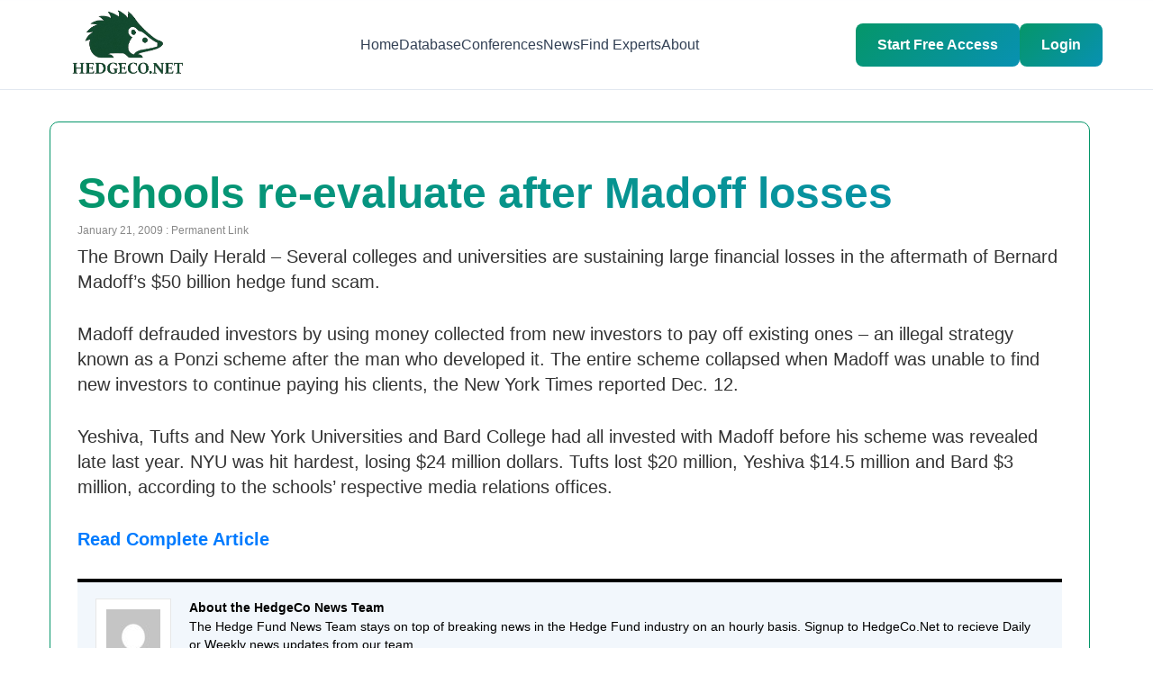

--- FILE ---
content_type: text/html; charset=UTF-8
request_url: https://www.hedgeco.net/news/01/2009/schools-re-evaluate-after-madoff-losses.html
body_size: 12619
content:
<!DOCTYPE html>

<html lang="en-US">
<head>
<meta charset="UTF-8" />
<!-- Mobile Viewport Meta Tag -->
<meta name="viewport" content="width=device-width, initial-scale=1.0, maximum-scale=5.0, minimum-scale=1.0, user-scalable=yes" />
<meta http-equiv="X-UA-Compatible" content="IE=edge" />
<meta name="format-detection" content="telephone=yes" />
<meta name="mobile-web-app-capable" content="yes" />
<meta name="apple-mobile-web-app-capable" content="yes" />
<meta name="apple-mobile-web-app-status-bar-style" content="default" />

<title>Schools re-evaluate after Madoff losses | HedgeCo Insights</title>

<link rel="profile" href="https://gmpg.org/xfn/11" />

<link rel="stylesheet" type="text/css" media="all" href="https://www.hedgeco.net/news/wp-content/themes/hedgeconews/style.css" />

<link rel="pingback" href="https://www.hedgeco.net/news/xmlrpc.php" />

<!-- Mobile Responsive CSS -->
<style type="text/css">
	/* Prevent horizontal overflow on mobile */
	html {
		overflow-x: hidden !important;
		max-width: 100vw !important;
		-webkit-text-size-adjust: 100%;
		-ms-text-size-adjust: 100%;
	}
	
	body {
		overflow-x: hidden !important;
		max-width: 100vw !important;
		position: relative;
		margin: 0;
		padding: 0;
	}
	
	/* Ensure all containers are mobile-friendly */
	* {
		box-sizing: border-box !important;
	}
	
	/* Mobile responsive adjustments */
	@media screen and (max-width: 768px) {
		body {
			font-size: 16px !important;
			-webkit-text-size-adjust: 100% !important;
			-ms-text-size-adjust: 100% !important;
		}
		
		/* Prevent zoom on input focus (iOS) */
		input, select, textarea, button {
			font-size: 16px !important;
		}
		
		/* Make images responsive */
		img {
			max-width: 100% !important;
			height: auto !important;
		}
		
		/* Fix wrapper widths */
		#wrapper, 
		#main, 
		#container, 
		.container,
		#content,
		.hfeed,
		.site-content {
			width: 100% !important;
			max-width: 100% !important;
			padding-left: 15px !important;
			padding-right: 15px !important;
			margin-left: 0 !important;
			margin-right: 0 !important;
			overflow-x: hidden !important;
		}
		
		/* Ensure WordPress content doesn't overflow */
		.entry-content,
		.post-content,
		.page-content,
		.article-content {
			width: 100% !important;
			max-width: 100% !important;
			overflow-x: hidden !important;
		}
		
		/* Make tables responsive */
		table {
			width: 100% !important;
			max-width: 100% !important;
			overflow-x: auto !important;
			display: block !important;
		}
		
		/* WordPress specific fixes */
		.site-header,
		.site-footer {
			width: 100% !important;
			max-width: 100% !important;
		}
		
		/* Navigation menus */
		.navigation,
		.nav-menu,
		.main-navigation {
			width: 100% !important;
			max-width: 100% !important;
		}
		
		/* Sidebar */
		.sidebar,
		.widget-area {
			width: 100% !important;
			max-width: 100% !important;
			float: none !important;
		}
		
		/* Posts */
		.post,
		.page,
		article {
			width: 100% !important;
			max-width: 100% !important;
		}
		
		/* Ensure no element exceeds viewport width */
		div, section, article, aside, nav, header, footer {
			max-width: 100vw !important;
		}
	}
	
	/* Extra small devices */
	@media screen and (max-width: 480px) {
		body {
			font-size: 14px !important;
		}
		
		#wrapper,
		#main,
		.container {
			padding-left: 10px !important;
			padding-right: 10px !important;
		}
	}
</style>

<meta name='robots' content='max-image-preview:large' />
	<style>img:is([sizes="auto" i], [sizes^="auto," i]) { contain-intrinsic-size: 3000px 1500px }</style>
	<link rel="alternate" type="application/rss+xml" title="HedgeCo Insights &raquo; Feed" href="https://www.hedgeco.net/news/feed" />
<link rel="alternate" type="application/rss+xml" title="HedgeCo Insights &raquo; Comments Feed" href="https://www.hedgeco.net/news/comments/feed" />
<link rel="alternate" type="application/rss+xml" title="HedgeCo Insights &raquo; Schools re-evaluate after Madoff losses Comments Feed" href="https://www.hedgeco.net/news/01/2009/schools-re-evaluate-after-madoff-losses.html/feed" />
<script type="text/javascript">
/* <![CDATA[ */
window._wpemojiSettings = {"baseUrl":"https:\/\/s.w.org\/images\/core\/emoji\/16.0.1\/72x72\/","ext":".png","svgUrl":"https:\/\/s.w.org\/images\/core\/emoji\/16.0.1\/svg\/","svgExt":".svg","source":{"concatemoji":"https:\/\/www.hedgeco.net\/news\/wp-includes\/js\/wp-emoji-release.min.js?ver=6.8.2"}};
/*! This file is auto-generated */
!function(s,n){var o,i,e;function c(e){try{var t={supportTests:e,timestamp:(new Date).valueOf()};sessionStorage.setItem(o,JSON.stringify(t))}catch(e){}}function p(e,t,n){e.clearRect(0,0,e.canvas.width,e.canvas.height),e.fillText(t,0,0);var t=new Uint32Array(e.getImageData(0,0,e.canvas.width,e.canvas.height).data),a=(e.clearRect(0,0,e.canvas.width,e.canvas.height),e.fillText(n,0,0),new Uint32Array(e.getImageData(0,0,e.canvas.width,e.canvas.height).data));return t.every(function(e,t){return e===a[t]})}function u(e,t){e.clearRect(0,0,e.canvas.width,e.canvas.height),e.fillText(t,0,0);for(var n=e.getImageData(16,16,1,1),a=0;a<n.data.length;a++)if(0!==n.data[a])return!1;return!0}function f(e,t,n,a){switch(t){case"flag":return n(e,"\ud83c\udff3\ufe0f\u200d\u26a7\ufe0f","\ud83c\udff3\ufe0f\u200b\u26a7\ufe0f")?!1:!n(e,"\ud83c\udde8\ud83c\uddf6","\ud83c\udde8\u200b\ud83c\uddf6")&&!n(e,"\ud83c\udff4\udb40\udc67\udb40\udc62\udb40\udc65\udb40\udc6e\udb40\udc67\udb40\udc7f","\ud83c\udff4\u200b\udb40\udc67\u200b\udb40\udc62\u200b\udb40\udc65\u200b\udb40\udc6e\u200b\udb40\udc67\u200b\udb40\udc7f");case"emoji":return!a(e,"\ud83e\udedf")}return!1}function g(e,t,n,a){var r="undefined"!=typeof WorkerGlobalScope&&self instanceof WorkerGlobalScope?new OffscreenCanvas(300,150):s.createElement("canvas"),o=r.getContext("2d",{willReadFrequently:!0}),i=(o.textBaseline="top",o.font="600 32px Arial",{});return e.forEach(function(e){i[e]=t(o,e,n,a)}),i}function t(e){var t=s.createElement("script");t.src=e,t.defer=!0,s.head.appendChild(t)}"undefined"!=typeof Promise&&(o="wpEmojiSettingsSupports",i=["flag","emoji"],n.supports={everything:!0,everythingExceptFlag:!0},e=new Promise(function(e){s.addEventListener("DOMContentLoaded",e,{once:!0})}),new Promise(function(t){var n=function(){try{var e=JSON.parse(sessionStorage.getItem(o));if("object"==typeof e&&"number"==typeof e.timestamp&&(new Date).valueOf()<e.timestamp+604800&&"object"==typeof e.supportTests)return e.supportTests}catch(e){}return null}();if(!n){if("undefined"!=typeof Worker&&"undefined"!=typeof OffscreenCanvas&&"undefined"!=typeof URL&&URL.createObjectURL&&"undefined"!=typeof Blob)try{var e="postMessage("+g.toString()+"("+[JSON.stringify(i),f.toString(),p.toString(),u.toString()].join(",")+"));",a=new Blob([e],{type:"text/javascript"}),r=new Worker(URL.createObjectURL(a),{name:"wpTestEmojiSupports"});return void(r.onmessage=function(e){c(n=e.data),r.terminate(),t(n)})}catch(e){}c(n=g(i,f,p,u))}t(n)}).then(function(e){for(var t in e)n.supports[t]=e[t],n.supports.everything=n.supports.everything&&n.supports[t],"flag"!==t&&(n.supports.everythingExceptFlag=n.supports.everythingExceptFlag&&n.supports[t]);n.supports.everythingExceptFlag=n.supports.everythingExceptFlag&&!n.supports.flag,n.DOMReady=!1,n.readyCallback=function(){n.DOMReady=!0}}).then(function(){return e}).then(function(){var e;n.supports.everything||(n.readyCallback(),(e=n.source||{}).concatemoji?t(e.concatemoji):e.wpemoji&&e.twemoji&&(t(e.twemoji),t(e.wpemoji)))}))}((window,document),window._wpemojiSettings);
/* ]]> */
</script>
<style id='wp-emoji-styles-inline-css' type='text/css'>

	img.wp-smiley, img.emoji {
		display: inline !important;
		border: none !important;
		box-shadow: none !important;
		height: 1em !important;
		width: 1em !important;
		margin: 0 0.07em !important;
		vertical-align: -0.1em !important;
		background: none !important;
		padding: 0 !important;
	}
</style>
<link rel='stylesheet' id='wp-block-library-css' href='https://www.hedgeco.net/news/wp-includes/css/dist/block-library/style.min.css?ver=6.8.2' type='text/css' media='all' />
<style id='classic-theme-styles-inline-css' type='text/css'>
/*! This file is auto-generated */
.wp-block-button__link{color:#fff;background-color:#32373c;border-radius:9999px;box-shadow:none;text-decoration:none;padding:calc(.667em + 2px) calc(1.333em + 2px);font-size:1.125em}.wp-block-file__button{background:#32373c;color:#fff;text-decoration:none}
</style>
<style id='global-styles-inline-css' type='text/css'>
:root{--wp--preset--aspect-ratio--square: 1;--wp--preset--aspect-ratio--4-3: 4/3;--wp--preset--aspect-ratio--3-4: 3/4;--wp--preset--aspect-ratio--3-2: 3/2;--wp--preset--aspect-ratio--2-3: 2/3;--wp--preset--aspect-ratio--16-9: 16/9;--wp--preset--aspect-ratio--9-16: 9/16;--wp--preset--color--black: #000000;--wp--preset--color--cyan-bluish-gray: #abb8c3;--wp--preset--color--white: #ffffff;--wp--preset--color--pale-pink: #f78da7;--wp--preset--color--vivid-red: #cf2e2e;--wp--preset--color--luminous-vivid-orange: #ff6900;--wp--preset--color--luminous-vivid-amber: #fcb900;--wp--preset--color--light-green-cyan: #7bdcb5;--wp--preset--color--vivid-green-cyan: #00d084;--wp--preset--color--pale-cyan-blue: #8ed1fc;--wp--preset--color--vivid-cyan-blue: #0693e3;--wp--preset--color--vivid-purple: #9b51e0;--wp--preset--gradient--vivid-cyan-blue-to-vivid-purple: linear-gradient(135deg,rgba(6,147,227,1) 0%,rgb(155,81,224) 100%);--wp--preset--gradient--light-green-cyan-to-vivid-green-cyan: linear-gradient(135deg,rgb(122,220,180) 0%,rgb(0,208,130) 100%);--wp--preset--gradient--luminous-vivid-amber-to-luminous-vivid-orange: linear-gradient(135deg,rgba(252,185,0,1) 0%,rgba(255,105,0,1) 100%);--wp--preset--gradient--luminous-vivid-orange-to-vivid-red: linear-gradient(135deg,rgba(255,105,0,1) 0%,rgb(207,46,46) 100%);--wp--preset--gradient--very-light-gray-to-cyan-bluish-gray: linear-gradient(135deg,rgb(238,238,238) 0%,rgb(169,184,195) 100%);--wp--preset--gradient--cool-to-warm-spectrum: linear-gradient(135deg,rgb(74,234,220) 0%,rgb(151,120,209) 20%,rgb(207,42,186) 40%,rgb(238,44,130) 60%,rgb(251,105,98) 80%,rgb(254,248,76) 100%);--wp--preset--gradient--blush-light-purple: linear-gradient(135deg,rgb(255,206,236) 0%,rgb(152,150,240) 100%);--wp--preset--gradient--blush-bordeaux: linear-gradient(135deg,rgb(254,205,165) 0%,rgb(254,45,45) 50%,rgb(107,0,62) 100%);--wp--preset--gradient--luminous-dusk: linear-gradient(135deg,rgb(255,203,112) 0%,rgb(199,81,192) 50%,rgb(65,88,208) 100%);--wp--preset--gradient--pale-ocean: linear-gradient(135deg,rgb(255,245,203) 0%,rgb(182,227,212) 50%,rgb(51,167,181) 100%);--wp--preset--gradient--electric-grass: linear-gradient(135deg,rgb(202,248,128) 0%,rgb(113,206,126) 100%);--wp--preset--gradient--midnight: linear-gradient(135deg,rgb(2,3,129) 0%,rgb(40,116,252) 100%);--wp--preset--font-size--small: 13px;--wp--preset--font-size--medium: 20px;--wp--preset--font-size--large: 36px;--wp--preset--font-size--x-large: 42px;--wp--preset--spacing--20: 0.44rem;--wp--preset--spacing--30: 0.67rem;--wp--preset--spacing--40: 1rem;--wp--preset--spacing--50: 1.5rem;--wp--preset--spacing--60: 2.25rem;--wp--preset--spacing--70: 3.38rem;--wp--preset--spacing--80: 5.06rem;--wp--preset--shadow--natural: 6px 6px 9px rgba(0, 0, 0, 0.2);--wp--preset--shadow--deep: 12px 12px 50px rgba(0, 0, 0, 0.4);--wp--preset--shadow--sharp: 6px 6px 0px rgba(0, 0, 0, 0.2);--wp--preset--shadow--outlined: 6px 6px 0px -3px rgba(255, 255, 255, 1), 6px 6px rgba(0, 0, 0, 1);--wp--preset--shadow--crisp: 6px 6px 0px rgba(0, 0, 0, 1);}:where(.is-layout-flex){gap: 0.5em;}:where(.is-layout-grid){gap: 0.5em;}body .is-layout-flex{display: flex;}.is-layout-flex{flex-wrap: wrap;align-items: center;}.is-layout-flex > :is(*, div){margin: 0;}body .is-layout-grid{display: grid;}.is-layout-grid > :is(*, div){margin: 0;}:where(.wp-block-columns.is-layout-flex){gap: 2em;}:where(.wp-block-columns.is-layout-grid){gap: 2em;}:where(.wp-block-post-template.is-layout-flex){gap: 1.25em;}:where(.wp-block-post-template.is-layout-grid){gap: 1.25em;}.has-black-color{color: var(--wp--preset--color--black) !important;}.has-cyan-bluish-gray-color{color: var(--wp--preset--color--cyan-bluish-gray) !important;}.has-white-color{color: var(--wp--preset--color--white) !important;}.has-pale-pink-color{color: var(--wp--preset--color--pale-pink) !important;}.has-vivid-red-color{color: var(--wp--preset--color--vivid-red) !important;}.has-luminous-vivid-orange-color{color: var(--wp--preset--color--luminous-vivid-orange) !important;}.has-luminous-vivid-amber-color{color: var(--wp--preset--color--luminous-vivid-amber) !important;}.has-light-green-cyan-color{color: var(--wp--preset--color--light-green-cyan) !important;}.has-vivid-green-cyan-color{color: var(--wp--preset--color--vivid-green-cyan) !important;}.has-pale-cyan-blue-color{color: var(--wp--preset--color--pale-cyan-blue) !important;}.has-vivid-cyan-blue-color{color: var(--wp--preset--color--vivid-cyan-blue) !important;}.has-vivid-purple-color{color: var(--wp--preset--color--vivid-purple) !important;}.has-black-background-color{background-color: var(--wp--preset--color--black) !important;}.has-cyan-bluish-gray-background-color{background-color: var(--wp--preset--color--cyan-bluish-gray) !important;}.has-white-background-color{background-color: var(--wp--preset--color--white) !important;}.has-pale-pink-background-color{background-color: var(--wp--preset--color--pale-pink) !important;}.has-vivid-red-background-color{background-color: var(--wp--preset--color--vivid-red) !important;}.has-luminous-vivid-orange-background-color{background-color: var(--wp--preset--color--luminous-vivid-orange) !important;}.has-luminous-vivid-amber-background-color{background-color: var(--wp--preset--color--luminous-vivid-amber) !important;}.has-light-green-cyan-background-color{background-color: var(--wp--preset--color--light-green-cyan) !important;}.has-vivid-green-cyan-background-color{background-color: var(--wp--preset--color--vivid-green-cyan) !important;}.has-pale-cyan-blue-background-color{background-color: var(--wp--preset--color--pale-cyan-blue) !important;}.has-vivid-cyan-blue-background-color{background-color: var(--wp--preset--color--vivid-cyan-blue) !important;}.has-vivid-purple-background-color{background-color: var(--wp--preset--color--vivid-purple) !important;}.has-black-border-color{border-color: var(--wp--preset--color--black) !important;}.has-cyan-bluish-gray-border-color{border-color: var(--wp--preset--color--cyan-bluish-gray) !important;}.has-white-border-color{border-color: var(--wp--preset--color--white) !important;}.has-pale-pink-border-color{border-color: var(--wp--preset--color--pale-pink) !important;}.has-vivid-red-border-color{border-color: var(--wp--preset--color--vivid-red) !important;}.has-luminous-vivid-orange-border-color{border-color: var(--wp--preset--color--luminous-vivid-orange) !important;}.has-luminous-vivid-amber-border-color{border-color: var(--wp--preset--color--luminous-vivid-amber) !important;}.has-light-green-cyan-border-color{border-color: var(--wp--preset--color--light-green-cyan) !important;}.has-vivid-green-cyan-border-color{border-color: var(--wp--preset--color--vivid-green-cyan) !important;}.has-pale-cyan-blue-border-color{border-color: var(--wp--preset--color--pale-cyan-blue) !important;}.has-vivid-cyan-blue-border-color{border-color: var(--wp--preset--color--vivid-cyan-blue) !important;}.has-vivid-purple-border-color{border-color: var(--wp--preset--color--vivid-purple) !important;}.has-vivid-cyan-blue-to-vivid-purple-gradient-background{background: var(--wp--preset--gradient--vivid-cyan-blue-to-vivid-purple) !important;}.has-light-green-cyan-to-vivid-green-cyan-gradient-background{background: var(--wp--preset--gradient--light-green-cyan-to-vivid-green-cyan) !important;}.has-luminous-vivid-amber-to-luminous-vivid-orange-gradient-background{background: var(--wp--preset--gradient--luminous-vivid-amber-to-luminous-vivid-orange) !important;}.has-luminous-vivid-orange-to-vivid-red-gradient-background{background: var(--wp--preset--gradient--luminous-vivid-orange-to-vivid-red) !important;}.has-very-light-gray-to-cyan-bluish-gray-gradient-background{background: var(--wp--preset--gradient--very-light-gray-to-cyan-bluish-gray) !important;}.has-cool-to-warm-spectrum-gradient-background{background: var(--wp--preset--gradient--cool-to-warm-spectrum) !important;}.has-blush-light-purple-gradient-background{background: var(--wp--preset--gradient--blush-light-purple) !important;}.has-blush-bordeaux-gradient-background{background: var(--wp--preset--gradient--blush-bordeaux) !important;}.has-luminous-dusk-gradient-background{background: var(--wp--preset--gradient--luminous-dusk) !important;}.has-pale-ocean-gradient-background{background: var(--wp--preset--gradient--pale-ocean) !important;}.has-electric-grass-gradient-background{background: var(--wp--preset--gradient--electric-grass) !important;}.has-midnight-gradient-background{background: var(--wp--preset--gradient--midnight) !important;}.has-small-font-size{font-size: var(--wp--preset--font-size--small) !important;}.has-medium-font-size{font-size: var(--wp--preset--font-size--medium) !important;}.has-large-font-size{font-size: var(--wp--preset--font-size--large) !important;}.has-x-large-font-size{font-size: var(--wp--preset--font-size--x-large) !important;}
:where(.wp-block-post-template.is-layout-flex){gap: 1.25em;}:where(.wp-block-post-template.is-layout-grid){gap: 1.25em;}
:where(.wp-block-columns.is-layout-flex){gap: 2em;}:where(.wp-block-columns.is-layout-grid){gap: 2em;}
:root :where(.wp-block-pullquote){font-size: 1.5em;line-height: 1.6;}
</style>
<link rel='stylesheet' id='theme-style-css' href='https://www.hedgeco.net/news/wp-content/themes/hedgeconews/style.css?ver=1766146581' type='text/css' media='all' />
<link rel="https://api.w.org/" href="https://www.hedgeco.net/news/wp-json/" /><link rel="alternate" title="JSON" type="application/json" href="https://www.hedgeco.net/news/wp-json/wp/v2/posts/9681" /><link rel="EditURI" type="application/rsd+xml" title="RSD" href="https://www.hedgeco.net/news/xmlrpc.php?rsd" />
<meta name="generator" content="WordPress 6.8.2" />
<link rel="canonical" href="https://www.hedgeco.net/news/01/2009/schools-re-evaluate-after-madoff-losses.html" />
<link rel='shortlink' href='https://www.hedgeco.net/news/?p=9681' />
<link rel="alternate" title="oEmbed (JSON)" type="application/json+oembed" href="https://www.hedgeco.net/news/wp-json/oembed/1.0/embed?url=https%3A%2F%2Fwww.hedgeco.net%2Fnews%2F01%2F2009%2Fschools-re-evaluate-after-madoff-losses.html" />
<link rel="alternate" title="oEmbed (XML)" type="text/xml+oembed" href="https://www.hedgeco.net/news/wp-json/oembed/1.0/embed?url=https%3A%2F%2Fwww.hedgeco.net%2Fnews%2F01%2F2009%2Fschools-re-evaluate-after-madoff-losses.html&#038;format=xml" />

</head>
<body class="wp-singular post-template-default single single-post postid-9681 single-format-standard wp-theme-hedgeconews">

        <link rel="alternate" type="application/rss+xml" title="Hedge Fund News From HedgeCo.Net RSS Feed" href="https://feeds.feedburner.com/HedgeCo" />

    <link rel="stylesheet" type="text/css" media="screen, projection" href="https://www.hedgeco.net//public/css/common.css?v=1.0001n" />
        <link rel="stylesheet" href="/assets/node_modules/bootstrap/dist/css/bootstrap.min.css" crossorigin="anonymous">

	<link rel="stylesheet" type="text/css" media="screen, projection" href="https://www.hedgeco.net//style/full-hedgeco-201x.css?v=1.0001n" />
    
    <link rel="stylesheet" type="text/css" media="screen, projection" href="https://www.hedgeco.net//public/version-3/css/jquery.tabs-wide.css" />
    <link rel="stylesheet" type="text/css" media="screen, projection" href="https://www.hedgeco.net//style/upgrade-hedgeco.css?v=1.0001n" />
    
    <!--  -->
    
    <!--[if IE ]>
        <link rel="stylesheet" href="https://www.hedgeco.net//public/version-3/css/ie.css?v=1.0001n" type="text/css" media="screen, projection" />
        <link rel="stylesheet" href="https://www.hedgeco.net//public/version-3/css/jquery.tabs-ie.css?v=1.0001n" type="text/css" media="screen, projection" />
    <![endif]-->
    
    <link rel="stylesheet" type="text/css" media="screen, projection" href="https://www.hedgeco.net//public/colorbox/colorbox.css?v=1.0001n" />
    

    <link rel="stylesheet" type="text/css" media="screen, projection" href="https://ajax.googleapis.com/ajax/libs/jqueryui/1.8.5/themes/base/jquery-ui.css?v=1.0001n" />
    
    <link rel="stylesheet" href="https://www.hedgeco.net//public/version-3/css/extended_dropdown2.css?v=1.0001n" type="text/css" media="screen, projection" />

	<script language="javascript" type="text/javascript" src="https://ajax.googleapis.com/ajax/libs/jquery/1.7.2/jquery.min.js"></script>
	<script language="javascript" type="text/javascript" src="https://ajax.googleapis.com/ajax/libs/jqueryui/1.8.18/jquery-ui.js"></script>
    <script language="javascript" type="text/javascript" src="https://ajax.aspnetcdn.com/ajax/jquery.validate/1.9/jquery.validate.min.js"></script>
    
	
    <div id="header"><script src="/jscripts/extended_dropdown3.js" type="text/javascript"></script>

<style>
	body{
		overflow-x: hidden !important;
	}
	/* Header Styles */
	.header {
		background: rgba(255, 255, 255, 0.95);
		backdrop-filter: blur(10px);
		border-bottom: 1px solid #e2e8f0;
		position: fixed;
		top: 0;
		left: 0;
		right: 0;
		z-index: 1000;
		padding: 1rem 0;
		box-sizing: border-box;
		font-family: -apple-system, BlinkMacSystemFont, 'Segoe UI', Roboto, Oxygen, Ubuntu, Cantarell, 'Open Sans', 'Helvetica Neue', sans-serif;
		overflow: visible !important;
		height: auto !important;
		min-height: 67px;
	}

	.nav {
		display: flex;
		justify-content: space-between;
		align-items: center;
		max-width: 1200px;
		margin: 0 auto;
		padding: 0 1rem;
		overflow: visible !important;
	}

	.logo {
		font-size: 1.5rem;
		font-weight: bold;
		color: #059669;
		text-decoration: none;
		transition: color 0.3s ease;
		z-index: 997; /* Below overlay (998) and mobile menu (1000) */
	}

	.logo:hover {
		text-decoration: none;
		color: #059669;
	}
	.py-5{
		padding-bottom: 0px !important;
	}

	.nav-links {
		display: flex;
		list-style: none;
		gap: 2rem;
		margin: 0;
		padding: 0;
	}

	.nav-links a {
		text-decoration: none;
		color: #334155;
		font-weight: 500;
		transition: color 0.3s ease;
	}

	.nav-links a:hover {
		color: #059669;
	}

	.cta-button {
		background: linear-gradient(135deg, #059669, #0891b2);
		color: white;
		padding: 0.75rem 1.5rem;
		border-radius: 8px;
		text-decoration: none;
		font-weight: 600;
		transition: all 0.3s ease;
		border: none;
		cursor: pointer;
		display: inline-block;
	}

	.cta-button:hover {
		transform: translateY(-2px);
		box-shadow: 0 10px 25px rgba(5, 150, 105, 0.3);
		text-decoration: none;
		color: white;
	}
	.cta-buttonreg {
		background: linear-gradient(135deg, #059669, #0891b2);
		color: white;
		padding: 0.75rem 1.5rem;
		border-radius: 8px;
		text-decoration: none;
		font-weight: 600;
		transition: all 0.3s ease;
		border: none;
		cursor: pointer;
		display: inline-block;
	}

	.cta-buttonreg:hover {
		transform: translateY(-2px);
		box-shadow: 0 10px 25px rgba(5, 150, 105, 0.3);
		text-decoration: none;
		color: white;
	}

	.user-menu {
		display: flex;
		align-items: center;
		gap: 1rem;
	}

	.user-avatar {
		background: #059669;
		color: white;
		border-radius: 50%;
		width: 32px;
		height: 32px;
		display: flex;
		align-items: center;
		justify-content: center;
		font-weight: bold;
	}
	.dropdown {
		position: relative;
		z-index: 1100; 
	}

	.dropdown-toggle {
		background: #f8fafc;
		border: 1px solid #e2e8f0;
		color: #64748b;
		cursor: pointer;
		padding: 0.55rem;
		transition: all 0.3s ease;
		border-radius: 8px;
		display: flex;
		align-items: center;
		justify-content: center;
		width: 42px;
		height: 42px;
	}

	.dropdown-toggle:hover {
		background: #f1f5f9;
		color: #059669;
		border-color: #cbd5e1;
	}

	.dropdown.active .dropdown-toggle {
		background: #f1f5f9;
		color: #059669;
		border-color: #cbd5e1;
	}

	.dropdown-menu {
		display: none;
		position: absolute;
		right: 0;
		top: 100%;
		background: white;
		border: 1px solid #e2e8f0;
		border-radius: 12px;
		box-shadow: 0 10px 25px rgba(0,0,0,0.15);
		width: 220px;
		z-index: 1200; /* Higher z-index to appear above everything */
		flex-direction: column;
		overflow: hidden;
		animation: fadeIn 0.2s ease;
		margin-top: 5px;
	}

	/* Show dropdown when active */
	.dropdown.active .dropdown-menu {
		display: flex !important;
	}

	.dropdown-menu a {
		padding: 0.9rem 1.25rem;
		color: #334155;
		text-decoration: none;
		display: flex;
		align-items: center;
		font-weight: 500;
		transition: all 0.2s;
		border-bottom: 1px solid #f1f5f9;
		gap: 0.85rem;
	}

	.dropdown-menu a:last-child {
		border-bottom: none;
	}

	.dropdown-menu a:hover {
		background: #f8fafc;
		color: #059669;
	}

	.dropdown-menu a i,
	.dropdown-menu a svg {
		width: 20px;
		height: 20px;
		text-align: center;
		color: #64748b;
		flex-shrink: 0;
	}

	.dropdown-menu a:hover i,
	.dropdown-menu a:hover svg {
		color: #059669;
	}

	.dropdown-menu .logout-btn {
		color: #dc2626;
		border-top: 1px solid #f1f5f9;
		margin: 0;
	}

	.dropdown-menu .logout-btn:hover {
		background: #fee2e2;
		color: #dc2626;
	}

	.dropdown-menu .logout-btn i,
	.dropdown-menu .logout-btn svg {
		color: #dc2626;
	}
	.logout-btn {
		color:  #dc2626;
		text-decoration: none;
		font-weight: 600;
		padding: 0.5rem 1rem;
		border-radius: 0.5rem;
		border: 2px solid  #dc2626;
		transition: all 0.3s ease;
		display: inline-block;
	}

	.logout-btn:hover {
		background: #fee2e2;
		color: #dc2626;
		text-decoration: none;
	}

	/* Hamburger Menu */
	.mobile-menu-toggle {
		display: none;
		flex-direction: column;
		gap: 5px;
		background: none;
		border: none;
		cursor: pointer;
		padding: 0.5rem;
		z-index: 1001; /* Above everything */
		position: relative;
	}

	.mobile-menu-toggle span {
		display: block;
		width: 25px;
		height: 3px;
		background: #334155;
		transition: all 0.3s ease;
		border-radius: 2px;
	}

	.mobile-menu-toggle.active span:nth-child(1) {
		transform: rotate(45deg) translate(7px, 7px);
	}

	.mobile-menu-toggle.active span:nth-child(2) {
		opacity: 0;
	}

	.mobile-menu-toggle.active span:nth-child(3) {
		transform: rotate(-45deg) translate(7px, -7px);
	}

	.mobile-nav-wrapper {
		display: flex;
		align-items: center;
		gap: 1rem;
	}

	/* Mobile auth buttons in menu */
	.mobile-auth-buttons {
		display: none;
		flex-direction: column;
		gap: 1rem;
		padding: 1.5rem 0;
		border-top: 2px solid #e2e8f0;
		margin-top: 1rem;
	}

	.mobile-auth-buttons a {
		text-align: center;
		padding: 0.75rem 1rem !important;
	}

	/* Mobile responsiveness */
	@media (max-width: 768px) {
		.mobile-menu-toggle {
			display: flex;
		}

		.logo {
			z-index: 1002 !important; /* Above overlay and menu */
			position: relative;
		}

		.nav-links {
			position: fixed !important;
			top: 0 !important;
			right: -100% !important; /* Start off-screen to the RIGHT */
			left: auto !important; /* Ensure left is not set */
			width: 67% !important;
			height: 100vh !important;
			background: white !important;
			flex-direction: column !important;
			padding: 5rem 2rem 2rem !important;
			box-shadow: -5px 0 15px rgba(0,0,0,0.1) !important; /* Shadow on left side */
			transition: right 0.3s ease !important;
			gap: 0 !important;
			z-index: 1001 !important; /* Above overlay (999) */
			overflow-y: auto !important;
			display: flex !important;
			list-style: none !important;
		}

		.nav-links.active {
			right: 0 !important; /* Slide in from right */
			left: auto !important;
		}

		.nav-links li {
			width: 100%;
			border-bottom: 1px solid #f1f5f9;
		}

		.nav-links a {
			display: block;
			padding: 1rem 0;
			width: 100%;
		}

		.cta-button,
		.cta-buttonreg {
			padding: 0.6rem 1rem;
			font-size: 0.9rem;
		}

		.user-menu {
			gap: 0.5rem;
		}

		.user-avatar {
			width: 36px;
			height: 36px;
		}

		.dropdown-menu {
			right: -10px;
			width: 200px;
		}

		.nav {
			padding: 0 0.75rem;
		}

		.logo {
			width: 140px !important;
			height: 56px !important;
		}

		.logo img {
			width: 100%;
			height: auto;
		}

		.mobile-auth-buttons {
			display: flex;
		}

		.mobile-nav-wrapper .cta-button,
		.mobile-nav-wrapper .cta-buttonreg {
			display: none;
		}
	}

	@media (max-width: 480px) {
		.cta-buttonreg {
			display: none;
		}

		.cta-button {
			padding: 0.5rem 0.75rem;
			font-size: 0.85rem;
		}

		.logo {
			width: 120px !important;
			height: 48px !important;
		}
	}

	/* Overlay for mobile menu - MUST be below nav-links */
	.mobile-overlay {
		display: none;
		position: fixed;
		top: 0;
		left: 0;
		right: 0;
		bottom: 0;
		width: 100vw;
		height: 100vh;
		background: rgba(0, 0, 0, 0.5);
		z-index: 999 !important; /* Below mobile menu (1001) */
		opacity: 0;
		transition: opacity 0.3s ease;
	}

	.mobile-overlay.active {
		display: block !important;
		opacity: 1 !important;
	}

	/* Ensure header doesn't interfere with overlay */
	.header *,
	.header *::before,
	.header *::after {
		box-sizing: border-box;
	}

	/* Footer Mobile Styles */
	@media (max-width: 768px) {
		.footer {
			/* background: #fafbfd !important; */
			padding: 2.5rem 0 1.5rem !important;
		}

		.footer-content {
			gap: 1.5rem !important;
			padding: 0 1rem !important;
		}

		.footer-section {
			text-align: left !important;
		}

		.footer-section h3 {
			font-size: 1rem !important;
			margin-bottom: 0.75rem !important;
			/* color: #1f2937 !important; */
			background: none !important;
			/* -webkit-text-fill-color: #1f2937 !important; */
			text-align: left !important;
		}

		.footer-section ul {
			text-align: left !important;
			padding-left: 0 !important;
		}

		.footer-section ul li {
			margin-bottom: 0.5rem !important;
			text-align: left !important;
		}

		.footer-section ul li a {
			/* color: #64748b !important; */
			font-size: 0.875rem !important;
			line-height: 1.5 !important;
			text-align: left !important;
		}

		.footer-bottom {
			border-top: 1px solid #e2e8f0 !important;
			padding-top: 1rem !important;
			margin-top: 1.5rem !important;
			text-align: center !important;
		}

		.footer-bottom p {
			/* color: #64748b !important; */
			font-size: 0.813rem !important;
			line-height: 1.5 !important;
		}
		
	}
</style>

<header class="header">
	<nav class="nav container">
		<div class="logo" style="width: 170px;height: 67px;display: flex;">
			<a href="/" title="HedgeCo.Net - Online Hedge Fund Database and Community" style="display: flex;align-items: center;">
				<img src="/public/images/header/10yrs/hedgeco_new_logo.png" alt="HedgeCo.Net" style="height: auto;width: 100%;margin-right: 8px;">
			</a>
		</div>

				
		<ul class="nav-links" id="navLinks">
			<li><a href="/">Home</a></li>
			<li><a href="https://www.hedgeco.net//funds/search.php">Database</a></li>
			<li><a href="/conferences/conferences.php">Conferences</a></li>
			<li><a href="/news">News</a></li>
			<li><a href="/service-providers/">Find Experts</a></li>
			<li><a href="/about/index.php">About</a></li>
			
							<div class="mobile-auth-buttons">
					<a href="https://www.hedgeco.net//signInRegistration.php" class="cta-buttonreg">Start Free Access</a>
					<a href="https://www.hedgeco.net//sign-in.php" class="cta-button">Login</a>
				</div>
					</ul>

		<div class="mobile-nav-wrapper">
							<a href="https://www.hedgeco.net//signInRegistration.php" class="cta-buttonreg">Start Free Access</a>
				<a href="https://www.hedgeco.net//sign-in.php" class="cta-button" style="text-decoration: none;">Login</a>
				<button class="mobile-menu-toggle" id="mobileMenuToggle" onclick="toggleMobileMenu()">
					<span></span>
					<span></span>
					<span></span>
				</button>
					</div>
	</nav>

	<script>
		function toggleUserDropdown(event) {
			if (event) {
				event.preventDefault();
				event.stopPropagation();
			}
			
			const dropdown = document.getElementById('userDropdown');
			if (!dropdown) {
				console.log('User dropdown not found');
				return;
			}
			
			const isActive = dropdown.classList.contains('active');
			
			// Close dropdown if clicking again
			if (isActive) {
				dropdown.classList.remove('active');
			} else {
				dropdown.classList.add('active');
			}
			
			console.log('Dropdown toggled, active:', dropdown.classList.contains('active'));
		}

		// Close dropdown when clicking outside
		document.addEventListener('click', function(e) {
			const dropdown = document.getElementById('userDropdown');
			if (dropdown && !dropdown.contains(e.target)) {
				dropdown.classList.remove('active');
			}
		});

		// Close dropdown when pressing Escape key
		document.addEventListener('keydown', function(e) {
			if (e.key === 'Escape') {
				const userDropdown = document.getElementById('userDropdown');
				if (userDropdown) {
					userDropdown.classList.remove('active');
				}
				closeMobileMenu();
			}
		});

		function initUserDropdownHover() {
			const dropdown = document.getElementById('userDropdown');
			if (!dropdown) return;

			// Optional: Enable hover on desktop
			if (window.innerWidth > 768) {
				dropdown.addEventListener('mouseenter', () => {
					dropdown.classList.add('active');
				});

				dropdown.addEventListener('mouseleave', () => {
					dropdown.classList.remove('active');
				});
			}
		}

		function toggleMobileMenu() {
			const navLinks = document.getElementById('navLinks');
			const menuToggle = document.getElementById('mobileMenuToggle');
			const overlay = document.getElementById('mobileOverlay');
			
			if (navLinks && menuToggle && overlay) {
				navLinks.classList.toggle('active');
				menuToggle.classList.toggle('active');
				overlay.classList.toggle('active');
				
				// Prevent body scroll when menu is open
				document.body.style.overflow = navLinks.classList.contains('active') ? 'hidden' : '';
			} else {
				console.log('Mobile menu elements not found:', { navLinks: !!navLinks, menuToggle: !!menuToggle, overlay: !!overlay });
			}
		}

		function closeMobileMenu() {
			const navLinks = document.getElementById('navLinks');
			const menuToggle = document.getElementById('mobileMenuToggle');
			const overlay = document.getElementById('mobileOverlay');
			
			if (navLinks && menuToggle && overlay) {
				navLinks.classList.remove('active');
				menuToggle.classList.remove('active');
				overlay.classList.remove('active');
				document.body.style.overflow = '';
			}
		}

		// Close mobile menu when clicking on a link
		document.addEventListener('DOMContentLoaded', function() {
			initUserDropdownHover();
			
			const navLinks = document.querySelectorAll('.nav-links a');
			navLinks.forEach(link => {
				link.addEventListener('click', closeMobileMenu);
			});
			
			console.log('Header scripts initialized');
		});
	</script>
</header>

<!-- Mobile overlay MUST be outside header -->
<div class="mobile-overlay" id="mobileOverlay" onclick="closeMobileMenu()"></div>

</div>

    <div class="container">

        <div id="row">

            <div class="col-12">

	<br clear="all" />
	
	<div>

	<!-- 
    <div id="wrapper" class="hfeed padding-fix" style="padding: 0; margin: 0;">

        <div id="main" class="padding-fix">
	-->
    <div class="row">
        
        <div class="col-12 pl-0" id="content" style="margin-top:50px;">

            


				
				<div id="post-9681" class="post-9681 post type-post status-publish format-standard hentry category-syndicated tag-5-million tag-aftermath tag-bard-college tag-bernard-madoff tag-colleges-and-universities tag-daily-herald tag-financial-losses tag-investors tag-media-relations tag-million-dollars tag-money tag-new-york-times tag-new-york-universities tag-nyu tag-ponzi-scheme tag-tufts tag-yeshiva" style="padding-top:3rem;">
					<h1 class="entry-title page-title ">Schools re-evaluate after Madoff losses</h1>

					<div class="entry-meta">
						<a href="https://www.hedgeco.net/news/01/2009/schools-re-evaluate-after-madoff-losses.html" title="12:00 am" rel="bookmark"><span class="entry-date">January 21, 2009</span></a> : <a href="meta-prep meta-prep-author">Permanent Link</a>					</div><!-- .entry-meta -->

					<div class="entry-content">
						<p>The Brown Daily Herald &#8211; Several colleges and universities are sustaining large financial losses in the aftermath of Bernard Madoff&#8217;s $50 billion hedge fund scam.</p>
<p>Madoff defrauded investors by using money collected from new investors to pay off existing ones &#8211; an illegal strategy known as a Ponzi scheme after the man who developed it. The entire scheme collapsed when Madoff was unable to find new investors to continue paying his clients, the New York Times reported Dec. 12.</p>
<p>Yeshiva, Tufts and New York Universities and Bard College had all invested with Madoff before his scheme was revealed late last year. NYU was hit hardest, losing $24 million dollars. Tufts lost $20 million, Yeshiva $14.5 million and Bard $3 million, according to the schools&#8217; respective media relations offices.</p>
<p><a href="https://www.hedgeco.net/news/news_land.php?i=http://www.browndailyherald.com/news/2009/01/21/HigherEd/Schools.ReEvaluate.After.Madoff.Losses-3591089.shtml" target="_blank"><strong>Read Complete Article</strong></a></p>
											</div><!-- .entry-content -->

					<div id="entry-author-info">
						<div id="author-avatar">
							<img alt='' src='https://secure.gravatar.com/avatar/8bf0998288d4f18e9db9fb952eadf45bf8bdac8d39c2a1efb5e1f0614d00d042?s=60&#038;d=mm&#038;r=g' srcset='https://secure.gravatar.com/avatar/8bf0998288d4f18e9db9fb952eadf45bf8bdac8d39c2a1efb5e1f0614d00d042?s=120&#038;d=mm&#038;r=g 2x' class='avatar avatar-60 photo' height='60' width='60' decoding='async'/>						</div><!-- #author-avatar -->
						<div id="author-description">
							<h2>About the HedgeCo News Team</h2>
							The Hedge Fund News Team stays on top of breaking news in the Hedge Fund industry on an hourly basis.

Signup to HedgeCo.Net to recieve Daily or Weekly news updates from our team.							<div id="author-link">
								<a href="https://www.hedgeco.net/news/author/admin" rel="author">
									View all posts by the HedgeCo News Team <span class="meta-nav">&rarr;</span>								</a>
							</div><!-- #author-link	-->
						</div><!-- #author-description -->
					</div><!-- #entry-author-info -->

					<div class="entry-utility">
						This entry was posted in <a href="https://www.hedgeco.net/news/category/syndicated" rel="category tag">Syndicated</a> and tagged <a href="https://www.hedgeco.net/news/tag/5-million" rel="tag">5-million</a>, <a href="https://www.hedgeco.net/news/tag/aftermath" rel="tag">aftermath</a>, <a href="https://www.hedgeco.net/news/tag/bard-college" rel="tag">bard college</a>, <a href="https://www.hedgeco.net/news/tag/bernard-madoff" rel="tag">bernard madoff</a>, <a href="https://www.hedgeco.net/news/tag/colleges-and-universities" rel="tag">colleges and universities</a>, <a href="https://www.hedgeco.net/news/tag/daily-herald" rel="tag">daily herald</a>, <a href="https://www.hedgeco.net/news/tag/financial-losses" rel="tag">financial losses</a>, <a href="https://www.hedgeco.net/news/tag/investors" rel="tag">investors</a>, <a href="https://www.hedgeco.net/news/tag/media-relations" rel="tag">media relations</a>, <a href="https://www.hedgeco.net/news/tag/million-dollars" rel="tag">million dollars</a>, <a href="https://www.hedgeco.net/news/tag/money" rel="tag">money</a>, <a href="https://www.hedgeco.net/news/tag/new-york-times" rel="tag">new york times</a>, <a href="https://www.hedgeco.net/news/tag/new-york-universities" rel="tag">new york universities</a>, <a href="https://www.hedgeco.net/news/tag/nyu" rel="tag">nyu</a>, <a href="https://www.hedgeco.net/news/tag/ponzi-scheme" rel="tag">ponzi scheme</a>, <a href="https://www.hedgeco.net/news/tag/tufts" rel="tag">tufts</a>, <a href="https://www.hedgeco.net/news/tag/yeshiva" rel="tag">yeshiva</a>. Bookmark the <a href="https://www.hedgeco.net/news/01/2009/schools-re-evaluate-after-madoff-losses.html" title="Permalink to Schools re-evaluate after Madoff losses" rel="bookmark">permalink</a>.											</div><!-- .entry-utility -->
				</div><!-- #post-## -->

				<div id="nav-below" class="navigation">
					<div class="nav-previous"><a href="https://www.hedgeco.net/news/01/2009/hedge-fund-manager-sees-outstanding-value-opportunities-in-2009.html" rel="prev"><span class="meta-nav">&larr;</span> Hedge Fund Manager sees &#8216;outstanding&#8217; value opportunities in 2009</a></div>
					<div class="nav-next"><a href="https://www.hedgeco.net/news/01/2009/sec-charges-missing-money-manager-nadel-with-fraud.html" rel="next">SEC charges missing money manager Nadel with fraud <span class="meta-nav">&rarr;</span></a></div>
				</div><!-- #nav-below -->

				
			<div id="comments">


	<p class="nocomments">Comments are closed.</p>



</div><!-- #comments -->

                   
        </div>
        
    </div>

		</div><!-- #main -->

	<div id="footer" role="contentinfo">
    
		<div id="colophon">




            <!-- 
			<div id="site-info">
				<a href="https://www.hedgeco.net/news/" title="HedgeCo Insights" rel="home">
					HedgeCo Insights				</a>
			</div>
            -->
            <!-- #site-info -->

            <!--
			<div id="site-generator">
								<a href="http://wordpress.org/" title="Semantic Personal Publishing Platform" rel="generator">Proudly powered by WordPress.</a>
			</div>
            -->
            <!-- #site-generator -->

		</div><!-- #colophon -->
	</div><!-- #footer -->

</div><!-- #wrapper -->

<br clear="all" />

<script type="speculationrules">
{"prefetch":[{"source":"document","where":{"and":[{"href_matches":"\/news\/*"},{"not":{"href_matches":["\/news\/wp-*.php","\/news\/wp-admin\/*","\/news\/wp-content\/uploads\/*","\/news\/wp-content\/*","\/news\/wp-content\/plugins\/*","\/news\/wp-content\/themes\/hedgeconews\/*","\/news\/*\\?(.+)"]}},{"not":{"selector_matches":"a[rel~=\"nofollow\"]"}},{"not":{"selector_matches":".no-prefetch, .no-prefetch a"}}]},"eagerness":"conservative"}]}
</script>

    <br clear="all" />
    
                    
            </div>

        </div>

    </div>

    <!-- Footer -->
<footer class="footer">
    <div class="container">
        <div class="footer-content">
            <div class="footer-section">
                <h3>Platform </h3>
                <ul>
                    <li><a href="/funds/search.php">Fund Database</a></li>
                    <li><a href="/funds/search.php">Advanced Search</a></li>
                </ul>
            </div>
            <div class="footer-section">
                <h3>Resources</h3>
                <ul>
                    <li><a href="/conferences/">Conferences</a></li>
                    <li><a href="/news/">Industry News</a></li>
                    <li><a href="/hedgeducation/">Education Center</a></li>
                </ul>
            </div>
            <div class="footer-section">
                <h3>Services</h3>
                <ul>
                    <li><a href="/service-providers/">Service Providers</a></li>
                    <li><a href="/contact-us.php">Marketing Solutions</a></li>
                    <li><a href="/contact-us.php">Data Licensing</a></li>
                </ul>
            </div>
            <div class="footer-section">
                <h3>Company</h3>
                <ul>
                    <li><a href="/about/">About Us</a></li>
                    <li><a href="/contact-us.php">Contact</a></li>
                    <li><a href="/termsofuse.php">Terms and Conditions</a></li>
                    <li><a href="/privacypolicy.php">HedgeCo Privacy</a></li>
                </ul>
            </div>
        </div>
        <div class="footer-bottom">
            <p>&copy; 2025 HedgeCo.Net. All rights reserved. | Alternative Investments Platform</p>
        </div>
    </div>
</footer>

<script>
    // Simple animations and interactions
    document.addEventListener('DOMContentLoaded', function() {
        // Smooth scrolling for anchor links
        document.querySelectorAll('a[href^="#"]').forEach(anchor => {
            anchor.addEventListener('click', function (e) {
                e.preventDefault();
                const target = document.querySelector(this.getAttribute('href'));
                if (target) {
                    target.scrollIntoView({
                        behavior: 'smooth',
                        block: 'start'
                    });
                }
            });
        });

        // Add scroll effect to header
        window.addEventListener('scroll', function() {
            const header = document.querySelector('.header');
            if (window.scrollY > 100) {
                header.style.background = 'rgba(255, 255, 255, 0.98)';
            } else {
                header.style.background = 'rgba(255, 255, 255, 0.95)';
            }
        });

        // Animate statistics on scroll
        const observerOptions = {
            threshold: 0.5,
            rootMargin: '0px 0px -100px 0px'
        };

        const observer = new IntersectionObserver(function(entries) {
            entries.forEach(entry => {
                if (entry.isIntersecting) {
                    const statNumber = entry.target.querySelector('.stat-number');
                    if (statNumber && !statNumber.classList.contains('animated')) {
                        statNumber.classList.add('animated');
                        animateNumber(statNumber);
                    }
                }
            });
        }, observerOptions);

        document.querySelectorAll('.stat-card').forEach(card => {
            observer.observe(card);
        });

        function animateNumber(element) {
            const text = element.textContent;
            const number = parseInt(text.replace(/[^\d]/g, ''));
            const suffix = text.replace(/[\d,]/g, '');
            const duration = 2000;
            const steps = 60;
            const increment = number / steps;
            let current = 0;
            let step = 0;

            const timer = setInterval(() => {
                current += increment;
                step++;

                if (step >= steps) {
                    current = number;
                    clearInterval(timer);
                }

                element.textContent = Math.floor(current).toLocaleString() + suffix;
            }, duration / steps);
        }
    });
</script>



    

    
		<script language="javascript" type="text/javascript">

            function js_open_window(theURL,winName,features) {
                window.open(theURL,winName,features);
            }

            jQuery(document).ready(function() {

                jQuery("#hedgeco-login-button").click(function() {
                    jQuery("#hedgeco-login-form").toggle();
                    jQuery("#hedgeco-login-button a").toggleClass("active");
                    return false;
                });



								

            });

        </script>


        <!-- Google +1 Button : Place this render call where appropriate -->
        <script type="text/javascript">
            <!--
          (function() {
				var po = document.createElement('script'); po.type = 'text/javascript'; po.async = true;
				po.src = 'https://apis.google.com/js/plusone.js';
				var s = document.getElementsByTagName('script')[0]; s.parentNode.insertBefore(po, s);
          })();
          -->
        </script>


    

     
    
<script defer src="https://static.cloudflareinsights.com/beacon.min.js/vcd15cbe7772f49c399c6a5babf22c1241717689176015" integrity="sha512-ZpsOmlRQV6y907TI0dKBHq9Md29nnaEIPlkf84rnaERnq6zvWvPUqr2ft8M1aS28oN72PdrCzSjY4U6VaAw1EQ==" data-cf-beacon='{"version":"2024.11.0","token":"dfd832bc53f24b8c90c21e8b6d0ec168","r":1,"server_timing":{"name":{"cfCacheStatus":true,"cfEdge":true,"cfExtPri":true,"cfL4":true,"cfOrigin":true,"cfSpeedBrain":true},"location_startswith":null}}' crossorigin="anonymous"></script>
</body>
</html>

--- FILE ---
content_type: text/css
request_url: https://www.hedgeco.net//public/version-3/css/extended_dropdown2.css?v=1.0001n
body_size: 1296
content:
#header .middle .menu{	position:absolute;}
.center_container{	position:relative;}
div.menu{	float:none!important;}

div.menu ul li {
    display: inline;
    position: relative;
	padding-bottom:10px;
}
div.menu ul li a:hover{
	text-decoration:none;
}
#jsddm {
    background: url("//www.hedgeco.net/public/version-3/images/blue_up_arrow.png") no-repeat scroll -15px bottom transparent;
/*    padding-bottom: 10px !important;*/
    position: relative;
    top: 84px;
}
div.submenu{
    /* background: url("none") repeat scroll 0 0 #0d386c; */
    background-color: #0d386c;
    border: 0 solid #0d386c;
    min-height: 200px;
    left: -1000px;
    margin: 0 !important;
    padding: 20px !important;
    position: absolute;
    top: 30px;
    visibility: hidden;
    /* width: 978px !important; */
    width: 1050px !important;
    z-index: 200;
	padding-right:0!important;

	border:1px solid #0b305d;
	border-top:none;

	border-radius:0 0 7px 7px; 
	-webkit-border-radius:0 0 7px 7px; 
	-moz-border-radius:0 0 7px 7px;

	-webkit-box-shadow:0px 0px 0px #999; 
	-moz-box-shadow:0px 0px 0px #999;
}
div.submenu li {
	line-height:1em!important;
}
div.submenu div {
    /* border: medium none !important; */
    border:none!important;
    color: #FFFFFF;
    display: block;
    float: left !important;
    font-size: 1.5em;
    font-weight: 400;
    margin: 0 32px 0 0 !important;
    min-width: 30%;
    overflow: hidden;
    padding: 0 !important;
    position: relative;
    text-align: left;
    width: 30% !important;
}
.sub_active{
	visibility:visible!important;
	z-index:210;
}
.colA{}
.colB{}
.colC{}
.colA, .colB, .colC{
	background:none!important;
}
.colA a, .colB a, .colC a{
	color:white!important;
}
.colA ul, .colB ul, .colC ul{
    color: #FFFFFF !important;
	font-size:11px;
	width: 100% !important;
}
.colA ul li, .colB ul li, .colC ul li{
	clear:both;
    background: url("//www.hedgeco.net/public/version-3/images/submenu_horiz_dots.gif") repeat-x scroll 0 0% transparent !important;
	width:100%!important;
	padding:10px 0!important;
}
.colA ul li:first-child, .colB ul li:first-child, .colC ul li:first-child{
    /* background: url(none) repeat-x scroll 0 0% transparent !important; */
    background:transparent!important;
}
.colA ul li a, .colB ul li a, .colC ul li a{
    background: url("//www.hedgeco.net/public/version-3/images/submenu_li_dot.gif") no-repeat scroll 0 center transparent;
    color: #FFFFFF !important;
    margin-left: 10px !important;
    padding-left: 10px;
/*    padding-right: 100% !important;*/
    white-space: nowrap;
	font-size:1em!important;
}
.colA ul li:hover, 
.colB ul li:hover, 
.colC ul li:hover,
.colA ul li a:hover, 
.colB ul li a:hover, 
.colC ul li a:hover{ 	background-color:#0b305d!important;}

.colA ul li.nolink:hover, 
.colB ul li.nolink:hover, 
.colC ul li.nolink:hover,
.colA ul li.nolink a:hover, 
.colB ul li.nolink a:hover, 
.colC ul li.nolink a:hover{ background-color:#0d386c!important;}

ul.dbl_space li{
    font-size: 1em !important;
    line-height: 1.3em !important;
}
ul.dbl_space li strong{font-weight:700!important; margin-bottom:3px;}
.submenu form{}
.submenu form label{
	display:block;
	font-size:1em;
}
.submenu form input{}
.submenu form button{	vertical-align:top;}

.fixed{
	border-bottom: 1px solid #D0DCEB;
	position: fixed;
	width: 100%;
	z-index: 100;
	top:0;

	/* For IE 8 */
	-ms-filter: "progid:DXImageTransform.Microsoft.Shadow(Strength=3, Direction=90, Color='#999999')";
	/* For IE 5.5 - 7 */
	filter: progid:DXImageTransform.Microsoft.Shadow(Strength=3, Direction=180, Color='#999999');

	
	-webkit-box-shadow:0px 3px 3px #999; 
	-moz-box-shadow:0px 3px 3px #999;
	
	-webkit-box-shadow:0px 3px 3px rgba(0, 0, 0, 0.1); 
	-moz-box-shadow:0px 3px 3px rgba(0, 0, 0, 0.1);
}

/* .adjustTop{	margin-top:122px;} */

#featured_svc_prov{
	width:300px!important;
	font-size:11px!important;
}
#featured_svc_prov a{font-size:13px;}